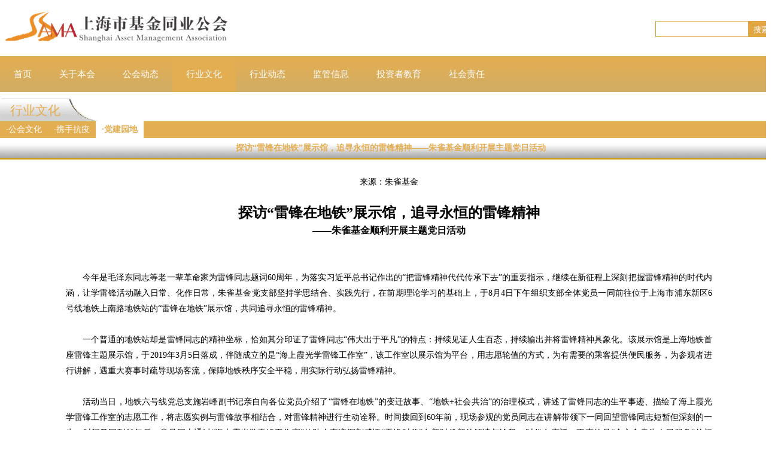

--- FILE ---
content_type: text/html
request_url: https://samacn.org.cn/d_3006_85910.html
body_size: 5227
content:
<!DOCTYPE html><html><head><meta charset="utf-8" /><meta http-equiv="cache-control" content="max-age=120" /><title>上海市基金同业公会</title><meta name="keywords" content="上海市基金同业公会,中国证监会上海监管局,上海市基金行业自律管理" /><meta name="description" content="上海市基金同业公会(英文名称：Shanghai Asset Management Association，缩写SAMA)于2010年11月18日成立，是由上海基金行业相关业务单位发起并自愿组成的行业性的非营利性社会团体法人" /><link href="./Content/css/main.css?v=1111233" rel="stylesheet" /></head><body><div class="mbox header"><div class="head clearfix"><div class="kv"><div><img src="./Content/images/logo.png?v=1" width="405" height="94" border="0" /></div></div><div class="fmox"><div class="sech"><div class="sechbox"><input type="text" class="txt" id="kws" /><button class="sechsmt" id="sechsmt" onclick="search()">搜索</button></div></div></div></div><div class="nav"><ul class="navUl clearfix"><li><a href="http://samacn.org.cn/">首页</a></li><li><a  href="/d_1001_22.html">关于本会</a><div class='sub_menu_ul'><ul><li><a href='/d_1001_22.html'>公会简介</a></li><li><a href='/list_1002.html'>制度规则</a></li><li><a href='/d_1003_37.html'>组织架构</a></li><li><a href='/d_1004_78.html'>会员名录</a></li><li><a href='/d_1006_40.html'>联系我们</a></li></ul><div class='border1'></div><div class='border2'></div></div></li><li><a  href="/list_3001.html">公会动态</a><div class='sub_menu_ul'><ul><li><a href='/list_3001.html'>公会要闻</a></li><li><a href='/list_3002.html'>公会公告</a></li><li><a href='/list_3007.html'>专业委员会</a></li></ul><div class='border1'></div><div class='border2'></div></div></li><li class="active"><a  href="/list_3004.html">行业文化</a><div class='sub_menu_ul'><ul><li><a href='/list_3004.html'>公会文化</a></li><li><a href='/list_3005.html'>携手抗疫</a></li><li><a href='/list_3006.html'>党建园地</a></li></ul><div class='border1'></div><div class='border2'></div></div></li><li><a  href="/list_4001.html">行业动态</a><div class='sub_menu_ul'><ul><li><a href='/list_4001.html'>创新发展</a></li><li><a href='/list_3003.html'>会员动态</a></li><li><a href='/list_8101.html'>会员声音</a></li></ul><div class='border1'></div><div class='border2'></div></div></li><li><a  href="/list_6002.html">监管信息</a><div class='sub_menu_ul'><ul><li><a href='/list_6002.html'>监管动态</a></li><li><a href='/list_6003.html'>法律法规</a></li><li><a href='http://www.csrc.gov.cn/shanghai/c103874/zfxxgk_zdgk.shtml?channelid=c8318fc200764e38b30116c2d5f72b4b'>信用信息</a></li></ul><div class='border1'></div><div class='border2'></div></div></li><li><a  href="/list_9001.html">投资者教育</a><div class='sub_menu_ul'><ul><li><a href='/list_9001.html'>投资者教育</a></li><li><a href='/list_9004.html'>基金时间</a></li><li><a href='/list_9005.html'>基金时光</a></li><li><a href='/list_9006.html'>基金充电站</a></li><li><a href='/list_9007.html'>全面注册制</a></li><li><a href='/list_9003.html'>基金学院</a></li></ul><div class='border1'></div><div class='border2'></div></div></li><li><a  href="/list_9002.html">社会责任</a><div class='sub_menu_ul'><ul><li><a href='/list_9002.html'>公益慈善</a></li><li><a href='https://gongyi.samacn.org.cn/'>社会责任网</a></li></ul><div class='border1'></div><div class='border2'></div></div></li></ul></div></div><div class="container body-content"><div class="mbox"><div class="dpone"><div class="sdtox"><div class="tox"><div class="l"><div>行业文化</div></div><div style="clear: both"></div></div><div class="newm"><ul><li >&middot<a href="/list_3004.html">公会文化</a> </li><li >&middot<a href="/list_3005.html">携手抗疫</a> </li><li  class=sed >&middot<a href="/list_3006.html">党建园地</a> </li></ul></div>   <div class="utit">探访“雷锋在地铁”展示馆，追寻永恒的雷锋精神——朱雀基金顺利开展主题党日活动</div><div class="cnt"><div class="ntit">来源：朱雀基金</div><div class="detail"><p><br/></p><p style="text-align: center;"><strong><span style="font-family: 宋体, SimSun; font-size: 24px;">探访“雷锋在地铁”展示馆，追寻永恒的雷锋精神</span></strong></p><p style="text-align: center;"><span style="font-size: 16px;"><strong><span style="font-family: 宋体, SimSun;">——朱雀基金顺利开展主题党日活动</span></strong></span></p><p><br/></p><br/><p style="text-align: justify; text-indent: 2em;"><span style="font-family: 宋体, SimSun;">今年是毛泽东同志等老一辈革命家为雷锋同志题词60周年，为落实习近平总书记作出的“把雷锋精神代代传承下去”的重要指示，继续在新征程上深刻把握雷锋精神的时代内涵，让学雷锋活动融入日常、化作日常，朱雀基金党支部坚持学思结合、实践先行，在前期理论学习的基础上，于8月4日下午组织支部全体党员一同前往位于上海市浦东新区6号线地铁上南路地铁站的“雷锋在地铁”展示馆，共同追寻永恒的雷锋精神。</span></p><p><br/></p><p style="text-align: justify; text-indent: 2em;"><span style="font-family: 宋体, SimSun;">一个普通的地铁站却是雷锋同志的精神坐标，恰如其分印证了雷锋同志“伟大出于平凡”的特点：持续见证人生百态，持续输出并将雷锋精神具象化。该展示馆是上海地铁首座雷锋主题展示馆，于2019年3月5日落成，伴随成立的是“海上霞光学雷锋工作室”，该工作室以展示馆为平台，用志愿轮值的方式，为有需要的乘客提供便民服务，为参观者进行讲解，遇重大赛事时疏导现场客流，保障地铁秩序安全平稳，用实际行动弘扬雷锋精神。</span></p><p><br/></p><p style="text-align: justify; text-indent: 2em;"><span style="font-family: 宋体, SimSun;">活动当日，地铁六号线党总支施岩峰副书记亲自向各位党员介绍了“雷锋在地铁”的变迁故事、“地铁+社会共治”的治理模式，讲述了雷锋同志的生平事迹、描绘了海上霞光学雷锋工作室的志愿工作，将志愿实例与雷锋故事相结合，对雷锋精神进行生动诠释。时间拨回到60年前，现场参观的党员同志在讲解带领下一同回望雷锋同志短暂但深刻的一生；时间又回到60年后，党员同志通过“海上霞光学雷锋工作室”的助人事迹深刻感悟“雷锋时代”在新时代新的解读与诠释，时代在变迁，不变的是“全心全意为人民服务”的初心。党员同志们纷纷表示希望参与到今后的志愿活动中，从点滴做起。</span></p><p><br/></p><p style="text-align: justify; text-indent: 2em;"><span style="font-family: 宋体, SimSun;">参观结束，在党支部书记梁跃军同志的带领下，党员同志们在党旗前重温入党誓词，向雷锋同志致敬。雷锋同志在多年前为人民美好的生活贡献了自己的全部，作为今日的资管行业从业人员，我们也要深刻弘扬雷锋精神，积极为人民创造更美好的生活：充分坚持党建引领示范作用，加强党建与业务发展相容互促，去研究发现价值、投资实现价值、理财引领价值，不被情绪左右，不被市场裹挟，专注提升专业技能和价值创造，秉持初心，在新征程上无负时代、无负历史、无负人民。</span></p></div></div></div></div></div></div><div class="mt" style="background-color:#373f48;color:#fff;margin-top:10px;"><div style="width:1300px;margin:0 auto"><div class="ftxt clearfix" style="padding: 10px 10px;"><div class="l" style="width:600px;float:left;"><p><a href="http://samacn.org.cn/d_1001_22.html">关于我们</a> | <a href="http://samacn.org.cn/d_1006_40.html">联系我们</a> | <a href="http://samacn.org.cn/">网站地址</a> | <a href="http://samacn.org.cn/d_1007_85378.html">免责声明</a></p><p>版权所有：上海市基金同业公会  |  技术支持：<a href="//1234567.com.cn" target="_blank">上海天天基金销售有限公司</a></p><p>沪ICP证：<a href="https://beian.miit.gov.cn/" target="_self">沪ICP备05006054号-14</a>&nbsp;&nbsp;<a href="//www.beian.gov.cn/portal/registerSystemInfo?recordcode=31010402008542" style=""><img src="//samacn.org.cn/content/images/gongan_icon.png" style="margin-bottom: -2px;">&nbsp;<span style="">沪公网安备 31010402008542号</span></a></p></div><div class="r" style="width:300px;float:right;"><div class=" clearfix"><div style="padding-top:5px"><div class="wxqrcode"><img src="./Content/images/ghwx.jpg" border="0" width="70" /><p class="wxtitle">公会微信号</p></div><div class="wxqrcode"><img src="./Content/images/tjjdwx.jpg" border="0" width="70" /><p class="wxtitle">投教基地微信号</p></div></div></div></div></div></div></div><script src="./Content/jquery-1.8.3.min.js"></script><script src="./Content/js/function.js?t=@DateTime.Now"></script><script type="text/javascript">function search() {var kws = $("#kws").val();if (trim(kws) == "") {alert("请输入关键字!");return false;}else {location.href = "http://samacn.org.cn/search?kw=" + kws;}}function trim(str) {return str.replace(/(^\s*)|(\s*$)/g, "");}</script></body></html>

--- FILE ---
content_type: text/css
request_url: https://samacn.org.cn/Content/css/main.css?v=1111233
body_size: 6534
content:
body{margin:0;padding:0;background:#fff;font-size:14px;min-width:1300px;}
p,ul,ul li,ol,ol li{margin:0;padding:0; list-style:none;}

/*.mbox .head .fmox,*/
.mbox .dpone .lmenu ul li,
.mbox .dpone .mdox .tit, .mbox .dpone .mdox .tit .l, .mbox .dpone .mdox .tit .r,
.mbox .dpone .mdox .dbox ul li,
.mbox .dpone .rtox .idxox .tit, .mbox .dpone .rtox .idxox .tit .l, .mbox .dpone .rtox .idxox .tit .r,
.mbox .dpone .rtox .idxox .idpic b,
.mbox .dtwo .nlox .tit ul li,
.mbox .dtwo .nlox .nlist ul li,
.mbox .dthe .nlox .tit ul li,
.mbox .dfur, .mbox .dfur .l, .mbox .dfur .r,
.mbox .foot .flks p.b,
.mbox .dpone .sdtox .tox .l, .mbox .dpone .sdtox .tox .r,
.mbox .utit,
.mbox .dpone .sdtox .cnt ul li {
    background: url(../images/el.png);
}
.clearfix:after{
    content: '';
    display:block;
    height: 0;
    visibility:hidden;
    clear:both;
}
.clearfix{
    *zoom:1;
}
.mbox {
    width: 1300px;
    margin: 0 auto;
    clear: both;
    background-color: #FFF;
    margin-top: 10px;
}
.mbox.mt{padding-top:2px;}
.mbox .head .fmox{ background-repeat:repeat-x;height:44px; background-position:0 -27px; }
.mbox .head .fmox .form{float:left;width:390px;text-align:center;margin-top:11px;  margin-left: 184px;line-height:26px;font-size: 14px;} 
.mbox .head .fmox .form .ipt input{border:1px solid #CACACA;width:110px;height:22px;font-size:14px;}
    .mbox .head .fmox .form .smt input {
        height: 28px;
        width: 46px;
        background-color: #e3ad51;
        border: none;
        color: #FFF;
        font-size: 14px;
        line-height: 26px;
        border-radius: 2px;
    }
.mbox .head .fmox .date{float:left;width:350px;text-align:center;padding-top:16px;} 
.mbox .head .fmox .weat{float:left;width:170px;overflow:hidden;display:none} 
.mbox .head .fmox .weat .weather{margin-top:10px;line-height:28px;}
.mbox .head .fmox .sech{float:right;vertical-align:middle;width:210px;margin-right:5px;} 
.mbox .head .fmox .sech .tit{float:left;width:30px;margin-top:16px;}
.mbox .head .fmox .sech .sechbox{float:right;width:200px; margin-top:35px;height:27px;overflow:hidden; background:url(../images/searchBtn.png) left top no-repeat;}
    .mbox .head .fmox .sech .sechbox .txt {
        float: left;
        outline: 0;
        padding: 0;
        padding-left:3px;
        border: none;
        width: 152px;
        height: 27px;
        overflow: hidden;
        line-height: 28px;
        background: transparent;
    }
    .mbox .head .fmox .sech .sechbox #sechsmt {
        float: left;
        width: 44px;
        height: 27px;
        line-height: 27px;
        border: none;
        color: #FFF;
        background: #e1a641;
    }
    .banner{overflow:hidden;width: 100%;margin:0 auto;}
#HeadLogin{ cursor:pointer;margin-left:5px}
.LoginWelcome{font-size: 14px;font-weight: bold;color:#d20001;line-height: 200%;}
.LoginWelcome span{font-size: 12px;font-weight: normal;}
.LogoutA{ color:#000000;}

.mbox .dpone{clear:both;margin-top:4px;}
.mbox .dpone .lmenu{float:left;width:142px;}
.mbox .dpone .lmenu ul li{width:130px;height:32px;line-height:32px;color:#fff;font-size:14px;font-weight:bold;background-repeat:no-repeat; background-position:0 -236px;text-align:center;overflow:hidden;position: relative;float: left;}
.mbox .dpone .lmenu ul li.scd{background-position:0 -276px;}
.mbox .dpone .lmenu ul li a{line-height:32px;color:#fff; text-decoration:none;font-size:14px;font-weight:bold;}
.mbox .dpone .lmenu ul li.first{height:37px; background-position:0 -316px;}
.mbox .dpone .lmenu ul li.first.sed{background-position:0 -358px;}
.mbox .dpone .lmenu ul li.first a{line-height:37px;}
.mbox .dpone .lmenu ul li.last{height:15px; background-position:0 -400px;overflow:hidden;}

.mbox .dpone .mdox{float:left;width:470px;}
.mbox .dpone .mdox .tit{background-repeat:repeat-x; background-position:0 -116px;height:35px;}
.mbox .dpone .mdox .tit.mt{margin-top:7px;}
.mbox .dpone .mdox .tit .l{float:left;width:101px;height:35px;background-repeat:no-repeat; background-position:0 -76px;}
.mbox .dpone .mdox .tit .l div{margin-left:32px;color:#8c5608;font-weight:bold;margin-top:8px;}
.mbox .dpone .mdox .tit .m{float:left;width:355px;text-align:center;}
.mbox .dpone .mdox .tit .m div{float:right;margin-top:12px;}
.mbox .dpone .mdox .tit .m div a{color:#fff; text-decoration:none;}
.mbox .dpone .mdox .tit .m div a{text-decoration:underline;}
.mbox .dpone .mdox .tit .r{float:right;width:8px;height:35px;background-repeat:no-repeat; background-position:-106px -76px;}
.mbox .dpone .mdox .dbox{border:1px solid #D0D0D0;height:161px;}
.mbox .dpone .mdox .dbox ul{padding:3px 8px;}
.mbox .dpone .mdox .dbox ul li{color:#4C4C4C;border-bottom:1px dashed #D0D0D0;background-repeat:no-repeat; background-position:-4px -428px;padding-left:15px;line-height:25px;}
.mbox .dpone .mdox .dbox ul li .more{float:right;}
.mbox .dpone .mdox .dbox ul li a{color:#4C4C4C; text-decoration:none;}
.mbox .dpone .mdox .dbox ul li a:hover{ text-decoration:underline;}
.mbox .dpone .mdox .dbox ul li.last{border-bottom:none;}

.mbox .dpone .rtox{float:right;width:329px;}
.mbox .dpone .rtox .fcox{border:1px solid #D0D0D0;padding:4px;padding-bottom:5px;}
.mbox .dpone .rtox .idxox{margin-top:7px;}
.mbox .dpone .rtox .idxox .tit{background-repeat:repeat-x; background-position:0 -196px;height:35px;}
.mbox .dpone .rtox .idxox .tit.mt{margin-top:7px;}
.mbox .dpone .rtox .idxox .tit .l{float:left;width:101px;height:35px;background-repeat:no-repeat; background-position:0 -156px;}
.mbox .dpone .rtox .idxox .tit .l div{margin-left:32px;color:#8c5608;font-weight:bold;margin-top:8px;}
.mbox .dpone .rtox .idxox .tit .m{float:left;width:220px;text-align:center;}
.mbox .dpone .rtox .idxox .tit .m div{float:right;margin-top:12px;}
.mbox .dpone .rtox .idxox .tit .m div a{color:#fff; text-decoration:none;}
.mbox .dpone .rtox .idxox .tit .m div a{text-decoration:underline;}
.mbox .dpone .rtox .idxox .tit .r{float:right;width:8px;height:35px;background-repeat:no-repeat; background-position:-106px -156px;}
.mbox .dpone .rtox .idxox .idpic{border:1px solid #D0D0D0;padding:9px;}
.mbox .dpone .rtox .idxox .idpic b{display:block;background-repeat:no-repeat; background-position:-163px -75px;height:35px;width:26px;float:right;}

.mbox .dtwo{clear:both;}
    .mbox .dtwo .nlox {
        float: left;
        width: 380px;
        height:257px;
        margin-left: 8px;
        padding: 10px 24px;
        background-color: #fff;
    }
    .mbox .dtwo .nlox:first-child {
        margin-left: 0px;
    }
.title_icon {
    height: 14px;
    border-left: 3px solid #e3ad51;
}
.title_title {
    font-size: 18px;
    color: #333;
    font-weight: bold;
}
.nlox .more {
    float: right;
    line-height: 24px;
    color: #e3ad51;
    text-decoration: none;
}

    .nlox_list .nlox_item {
        height: 38px;
        line-height: 38px;
        border-top: 1px solid #EEE;
    }
    .nlox_list .nlox_item:first-child {
        border-top: none;
    }
.nlox_item a {
    display: block;
    text-decoration:none;
    color: #333;
    padding-top: 7px;
    height: 30px;
}
.nlox_item .date {
    float: right;
    width: 76px;
    text-align: center;
    padding: 2px 0px;
    border-radius: 2px;
    /*background-color: #e3ad51;*/
    color:#888;
    opacity: 0.9;
    font-size: 10px;
    line-height: 18px;
}
.nlox_item .title {
    float: left;
    width: 500px;
    white-space: nowrap;
    font-size: 14px;
    line-height: 24px;
    overflow: hidden;
    text-overflow: ellipsis;
    display: block;
}
.mbox .dtwo .nlox.last {
    margin-right: 0;
}
.mbox .dtwo .nlox .tit ul li{float:left;width:70px;height:21px;background-repeat:no-repeat; background-position:0 -464px;text-align:center;line-height:22px; cursor:pointer;}
.mbox .dtwo .nlox .tit ul li.sed{ background-position:-75px -464px;font-weight:bold;color:#fff;font-size:14px;font-family: unset;}
.mbox .dtwo .nlox .nlist{border:1px solid #c0a166;clear:both;}
.mbox .dtwo .nlox .nlist ul{padding:3px 8px; height:161px;}
.mbox .dtwo .nlox .nlist ul li{color:#4C4C4C;border-bottom:1px dashed #D0D0D0;background-repeat:no-repeat; background-position:-4px -428px;padding-left:15px;line-height:25px;height:25px;}
.mbox .dtwo .nlox .nlist ul li a{color:#4C4C4C; text-decoration:none;max-width: 258px;height: 25px;display: inline-block;overflow-y:hidden;}
.mbox .dtwo .nlox .nlist ul li a:hover{ text-decoration:underline;}
.mbox .dtwo .nlox .nlist ul li.last{border-bottom:none;}

.mbox .dthe{clear:both;padding-top:10px;}
.mbox .dthe .nlox .tit ul li{float:left;width:70px;height:21px;background-repeat:no-repeat; background-position:0 -464px;text-align:center;line-height:22px;cursor:pointer;}
.mbox .dthe .nlox .tit ul li.sed{ background-position:-75px -464px;font-weight:bold;color:#fff;font-size:14px;}
.mbox .dthe .nlox .nlist{border:1px solid #D20001;clear:both;}
.mbox .dthe .nlox .nlist ul{padding:8px;overflow:auto;height:1%;white-space:nowrap;}
.mbox .dthe .nlox .nlist ul li{float:left;color:#4C4C4C;padding:0 3px;line-height:22px;}
.mbox .dthe .nlox .nlist ul li a{color:#4C4C4C; text-decoration:none;}
.mbox .dthe .nlox .nlist ul li a:hover{ text-decoration:underline;}

.mbox .dfur{clear:both;background-repeat:repeat-x; background-position:0 -989px;height:129px;margin-top:10px;}
.mbox .dfur .l{background-repeat:no-repeat;background-position:0 -487px;height:129px;width:56px;float:left; cursor:pointer; }
.mbox .dfur .r{background-repeat:no-repeat;background-position:-61px -487px;height:129px;width:56px;float:right;cursor:pointer;}
.mbox .dfur .m{float:left;padding-top:19px;padding-left:2px;}
.mbox .dfur .m ul li{float:left;width:104px;text-align:center;height:92px}

.mbox .foot .flks{background:url(../images/ftbg.png?v=0) no-repeat;height:90px;margin-top:10px;}
.mbox .foot .flks .txt{padding-top:12px;margin-left:10px;}
.mbox .foot .flks p{line-height:22px;padding-left:2px;color:#fff;}
.mbox .foot .flks p.b{background-repeat:no-repeat;background-position:-21px -721px;padding-left:10px;font-weight:bold;margin-top:3px;}
.mbox .foot .flks a{color:#fff; text-decoration:none;}
.mbox .foot .flks strong{padding-right:10px;}
.mbox .foot .flks a:hover{ text-decoration:underline;}
.ftxt a {
    text-decoration: none;
    color:#fff;
}
.ftxt p {
    line-height:36px;
}
.mbox .foot .ftxt {
    background: #EDEDED;
    padding-top: 4px;
    line-height: 22px;
}
.mbox .foot .ftxt .l{float:left;}
.mbox .foot .ftxt .r{float:right;}
.mbox .foot a{color:#fff; text-decoration:none;}
.mbox .foot a:hover{ text-decoration:underline;}

.mbox .dpone .sdtox{width:1300px;}
.mbox .dpone .sdtox .tox{height:39px;}
.mbox .dpone .sdtox .tox .l{width:172px;height:39px;float:left;background-repeat:no-repeat; background-position:0 -1220px;}
.mbox .dpone .sdtox .tox .l div{padding-top:7px;font-size:21px;font-family:����;color:#e3ad51;width:117px;text-align:center;}
.mbox .dpone .sdtox .tox .r{width:6px;height:39px;float:left;background-repeat:no-repeat; background-position:-177px -624px;}
    .mbox .dpone .sdtox .tox .m {
        background: #e3ad51;
        width: 630px;
        margin-top: 10px;
        float: left;
        height: 28px;
    }
.mbox .dpone .sdtox .tox .m ul li{color:#fff;float:left;height:28px;line-height:28px;padding:0 3px;padding-right:8px;}
.mbox .dpone .sdtox .tox .m ul li.sed{color:#e3ad51;background:#fff;font-weight:bold;}
.mbox .dpone .sdtox .tox .m ul li a{color:#fff; text-decoration:none;}
.mbox .dpone .sdtox .tox .m ul li a:hover{ text-decoration:underline;}
.mbox .dpone .sdtox .tox .m ul li.sed a{color:#e3ad51; text-decoration:none;}
.mbox .dpone .sdtox .tox .m ul li.sed a:hover{ text-decoration:underline;}
    .mbox .dpone .sdtox .newm {
        text-align: center;
        background: #e3ad51;
        height: 28px;
        line-height: 28px;
    }
    .mbox .dpone .sdtox  .newm ul li{color:#fff;float:left;height:28px;line-height:28px;padding:0 10px;}
.mbox .dpone .sdtox .newm ul li.sed{color:#e3ad51;background:#fff;font-weight:bold;}
.mbox .dpone .sdtox .newm ul li a{color:#fff; text-decoration:none;}
.mbox .dpone .sdtox .newm ul li a:hover{ text-decoration:underline;}
.mbox .dpone .sdtox .newm ul li.sed a{color:#e3ad51; text-decoration:none;}
.mbox .dpone .sdtox .newm ul li.sed a:hover{ text-decoration:underline;}
.mbox .utit{text-align:center;color:#e3ad51;background-repeat:repeat-x; background-position:0 -756px;height:36px;padding-left:5px;font-size:14px;font-weight:bold;line-height:34px;overflow:hidden;white-space:nowrap;text-overflow: ellipsis;}
.mbox .cnt{padding:25px 110px;min-height:260px;}
.mbox .dpone .sdtox .cnt ul{min-height:260px;}
.mbox .dpone .sdtox .cnt ul li{background-repeat:no-repeat;background-position:0 -807px;padding-left:10px;line-height:30px; overflow: hidden; white-space:nowrap; text-overflow: ellipsis;}
.mbox .dpone .sdtox .cnt ul li a{color:#2F2F2F; text-decoration:none; }
.mbox .dpone .sdtox .cnt ul li a:hover{text-decoration:underline; }

    .mbox .dpone  .pagebox {
        text-align: center;
        line-height: 22px;
    }

        .mbox .dpone .pagebox a {
            color: #000;
            text-decoration: underline;
        }
.mbox .dpone .sdtox .cnt .pagebox{text-align:center;line-height:22px;}
.mbox .dpone .sdtox .cnt .pagebox a{color:#000; text-decoration:underline; }
.mbox .dpone .sdtox .cnt .ntit{text-align:center;line-height:25px;}
.mbox .dpone .sdtox .cnt .detail{line-height:26px; font-size:14px;word-break: break-all;}
.mbox .dpone .sdtox .cnt .detail p{line-height:26px; font-size:14px;}

.adminDiv{ background-color:#ebebeb;padding:20px 30px; _height:700px; _width:748px; _overflow:auto;}
.adminBtn{ height:35px; width:111px; background:url(../images/adminBtn.png) no-repeat left; text-align:center; display:inline-block; color:#FFFFFF;font-size: 16px;line-height: 35px; text-decoration:none; border:0; cursor:pointer;}
#HuiYuanLieBiao{ margin:10px 0;}
#HuiYuanLieBiao a{ color:#d10002; font-size:14px; font-weight:bold; margin-right:20px;}
#HuiYuanLieBiao select{width: 144px;text-align: center;}
#MemberTable{ width:100%; border-collapse:collapse; text-align:center;}
#MemberTable thead{ background-color:#d20001;}
#MemberTable thead th{ height:30px; font-size:14px; color:#FFFFFF;}
#MemberTable tbody td{ line-height:400%;}
.RedName{ font-weight:bold; color:#ce0000;}
.even{ background-color:#FFFFFF;}
#MemberTable tbody a{color:#000000; text-decoration:none;}
#MemberTable tbody a:hover{color:#ce0000; text-decoration:underline;}
.Pager{ text-align:center; margin:20px 0; font-weight:bold;}
.Pager a{ text-decoration:none; color:#000000;}
.Pager a:hover{ text-decoration:underline; color:#ce0000;}
.Pager .indexpage{color:#ce0000;}

.create_a{color:#d0121c; font-size:14px; font-weight:bold;}
.adminDiv ul{margin-bottom: 10px;}
.adminDiv ul li{height:40px;}
.adminDiv ul li select{ width:170px; text-align:center;margin-left: 5px;}
#membername{ width:300px;margin-left: 5px;}
#username{width:300px;margin-left: 19px;}
#represent{ margin-left:4px; margin-right:10px;}
#rep_phone{ margin-left:5px; margin-right:10px;}
#rep_mobile{ margin-left:5px;}
#rep_email{width:300px;margin-left: 16px;}
#liaison1{ margin-left:4px; margin-right:10px;}
#lia1_phone{ margin-left:5px; margin-right:10px;}
#lia1_mobile{ margin-left:5px;}
#lia1_email{width:300px;margin-left: 16px;}
#liaison2{ margin-left:4px; margin-right:10px;}
#lia2_phone{ margin-left:5px; margin-right:10px;}
#lia2_mobile{ margin-left:5px;}
#lia2_email{width:300px;margin-left: 16px;}
#address{ width:300px;margin-left: 5px;}
#postcode{ width:300px;margin-left: 5px;}
#chn_shareholder{ width:300px;margin-left: 5px;}
#fgn_shareholder{ width:300px;margin-left: 5px;}

#HonestList{ text-align:center; color:#d10000; font-weight:bold; font-size:14px;margin: 10px 0;}
#HonestTable{ width:100%; border-collapse:collapse; text-align:center;margin-top: 22px; font-size:14px; line-height:190%; margin-bottom:40px;}
#HonestTable thead th{ color:#d10000; font-weight:bold; font-size:14px;}
#HonestTable a{ color:#000000; text-decoration:none;}
#HonestTable a:hover{color:#d10000; text-decoration:underline;}
#NewHonest {
    height: 35px;
    width: 111px;
    background: url(../images/adminBtn.png) no-repeat left;
    text-align: center;
    display: block;
    color: #FFFFFF;
    font-size: 16px;
    line-height: 35px;
    text-decoration: none;
    margin-left: 25px;
    margin-top: 30px;
}
#HonestDate{ font-size:14px;margin: 15px 0;}
#HonestDate span{ font-weight:bold; color:#d10000;}
#HonestRecord {margin: 15px 0;}
#HonestRecord span{font-weight:bold; color:#d10000; font-size:14px;}
#HonestTextArea p{ text-indent:24px; line-height:200%;}
#ReturnHonest {
    height: 35px;
    width: 111px;
    background: url(../images/adminBtn.png) no-repeat left;
    text-align: center;
    display: block;
    color: #FFFFFF;
    font-size: 16px;
    line-height: 35px;
    text-decoration: none;
    margin-left: 30px;
    margin-top: 40px;
}
#HonestAppendix{ margin:30px 0; font-size:14px; font-weight:bold;}
#HonestAppendix a{ color:#D10000;}

.TextareaTitle{ height:26px; background-color:#d20001; color:#FFFFFF; font-size:14px; font-weight:bold; line-height:200%; text-indent:14px;}
.WriteTable{ width:100%; border-collapse:collapse; background-color:#FFFFFF; }
.WriteTable tr{height:27px;}
.WT-td1{ width:10%; background-color:#fff2f2;border:solid 1px #d20001;text-align:center;}
.WT-td2{ width:90%;border:solid 1px #d20001; padding-left:10px; padding-right:10px;}
#browser{color:#333333; font-size:12px;}
#browser:hover{ color:#d20001;}
#UpState{ color:#333; margin-left:20px;font-size:12px;}
#HonestTitle{ width:300px;}
.adminDiv .xheditor{ border:solid 1px #d20001;_width:746px; _height:263px;}
.tr-last td{ border-bottom:0;}
.Div_SubmitWrite{ height:28px; border-bottom:solid 1px #d20001; border-left:solid 1px #d20001; border-right:solid 1px #d20001; background-color:#FFFFFF;}
#A_SubmitHonest{ display:block; text-align:center; color:#d40001; border:solid 1px #000000; width:90px; height:22px; background-color:#fefff5; font-weight:bold; margin:0 auto; text-decoration:none; position:relative;top:2px; cursor:pointer;}
#FileUpload1{ width:140px;}

#doc_List{ width:100%; border-collapse:collapse; text-align:center;}
#doc_List thead th{ color:#d20000; font-size:14px;}
#doc_List tbody{ font-weight:bold; line-height:200%;}
#doc_List tbody td a{ text-decoration:none; color:#000000;}
#doc_List tbody td a:hover{ color:#d20000; text-decoration:underline;}
#doc_List .Td-Title{ text-align:left;}
#doc_List .Td-Title a{ position:relative; float:left;}
#doc_List .Td-Title a:hover{ text-decoration:none; color:#000000;}

.ReadReply{ width:100%; border-collapse:collapse; text-align:center; background-color:#FFFFFF;}
.ReadReply th{ width:33%; font-weight:normal;font-size:14px; line-height:185%;}
.ReadReply td{ width:33%; font-weight:normal;font-size:14px; line-height:185%;}
.ReadReply td a{ color:#000000; text-decoration:none;}
.ReadReply td a:hover{ color:#CE0000; text-decoration:underline;}
.ReadReply thead{ background-color:#d20001; color:#FFFFFF; }
.ReadReply td div{ font-size:12px;}
#ReturnDoc {
    height: 35px;
    width: 111px;
    background: url(../images/adminBtn.png) no-repeat left;
    text-align: center;
    display: block;
    color: #FFFFFF;
    font-size: 16px;
    line-height: 35px;
    text-decoration: none;
    margin: 40px auto;
}

#IF-top{ width:100%;}
#InfomationTop{ width:100%; border-collapse:collapse; text-align:center; font-size:14px;line-height: 150%;}
#InfomationTop thead{ color:#D20001;}
#InfomationTop span{ display:none;}
#InfomationTop tbody a{ color:#000000; text-decoration:none;}
#InfomationTop tbody a:hover{ color:#d20001; text-decoration:underline;}
#InfomationTop .Td-Title{ text-align:left;}
#InfomationTop .Td-Title a{ position:relative; float:left;}

#IF-left{ width:889px; position:relative; float:left; margin-right:15px; background-color:#FFF;}
#IF-right{ width:211px;position:relative; float:left; height:615px; border:solid 1px #d20001; background-color:#FFF;}
#InfoTarget{ width:436px; height:45px; resize:none; margin:2px 0;}
#InfoTitle{ width:438px;}
.A_Submit{display:block; text-align:center; color:#d40001; border:solid 1px #000000; width:50px; height:22px; background-color:#fefff5; font-weight:bold; line-height:198%; text-decoration:none; position:relative;top:2px; float:left; margin-right:10px; left:40%;}
.Div_Check{height:20px; border-bottom:solid 1px #d20001; border-left:solid 1px #d20001; border-right:solid 1px #d20001; background-color:#FFFFFF;}
.Div_Check span{ margin-bottom:4px; position:relative; bottom:2px;}
.check_tag{ margin-top:4px; margin-left:10px;}
#selectall{ margin-left:10px;color:#d20001; line-height:300%;}
.SortTitle{ height:20px; background-color:#ffdfe0; padding-left:10px; padding-right:20px; margin-bottom:1px;}
.SortTitle span{ position:relative; bottom:5px; cursor:pointer;}
.SortTitle a{color:#d20001; position:relative; float:right;top:3px;}
.SortDetail{ padding-left:10px; padding-top:5px; text-decoration:underline; padding-bottom:10px; display:none;max-height:200px;overflow-y:scroll;}
.check_li{ height:20px;overflow: hidden;}
.check_email{ position:relative; top:3px;}

.mbox .dpone .sdtox .tox .ml{width: 248px;height: 39px;float: left; background:url(../images/ml.png) no-repeat center;}
.mbox .dpone .sdtox .tox .ml div {padding-top: 9px;font-size: 20px;color: #D20000;width: 204px;text-align: center;font-weight: bold;letter-spacing: -2px;}
.mbox .dpone .sdtox .tox .mm {background: #D20001;width: 554px;margin-top: 10px;float: left;height: 28px;}
.mbox .dpone .sdtox .tox .mm ul li{color:#fff;float:left;height:28px;line-height:28px;padding:0 3px;padding-right:8px;}
.mbox .dpone .sdtox .tox .mm ul li.sed{color:#D20003;background:#fff;font-weight:bold;}
.mbox .dpone .sdtox .tox .mm ul li a{color:#fff; text-decoration:none;}
.mbox .dpone .sdtox .tox .mm ul li a:hover{ text-decoration:underline;}
.mbox .dpone .sdtox .tox .mm ul li.sed a{color:#D20003; text-decoration:none;}
.mbox .dpone .sdtox .tox .mm ul li.sed a:hover{ text-decoration:underline;}
.memberInfo{ font-size:14px;}
#member_info_ol{ margin-bottom:15px;}
.member_info_li{ height:30px;}
#mem_login_div_bar{ height:35px;}
.MemBtn{ height:35px; width:147px; background:url(../images/btnLogo.png) no-repeat left; text-align:center; display:block; color:#FFFFFF;font-size: 16px;line-height: 35px; text-decoration:none; position:relative; float:left;}
.MemPassword{height:35px; width:147px; background:url(../images/btnLogo.png) no-repeat left; text-align:center; display:block; color:#FFFFFF;font-size: 16px;line-height: 35px; text-decoration:none;position:relative; float:left; left:20px;}
#QuanTiHuiYuan{ text-align:center; color:#d10101; font-weight:bold; font-size:14px; border-bottom:solid 3px #d73d3d; line-height:300%; margin:20px 0;}
#MemInfoTable{ width:100%; border-collapse:collapse; text-align:center;}
#MemInfoTable thead{color:#d10101;}
#MemInfoTable td,#MemInfoTable th{ line-height: 235%;}

.MemFixBtn{height:35px; width:147px; background:url(../images/btnLogo.png) no-repeat left; text-align:center; display:block; color:#FFFFFF;font-size: 16px;border: 0;text-decoration:none; margin:0 auto; cursor:pointer;}

#MemHonestTable{ width:100%; border-collapse:collapse; text-align:center;font-size:14px;}
#MemHonestTable thead{ color:#ce0100;}
#MemHonestTable th,#MemHonestTable td{ line-height:235%;}
#MemHonestTable td a{ color:#000000; text-decoration:none;}
#MemHonestTable td a:hover{ text-decoration:underline; color:#ce0100;}

#mem_honest_title{ text-align:center; color:#d10100; font-size:14px; font-weight:bold; margin:10px 0;}
#mem_honest_text{color:#d10100; font-size:14px; font-weight:bold; line-height:200%; margin-bottom:15px;}
#mem_honest_appendix{ margin-bottom:25px;}
.mem_honest_down{color: #D20001;font-weight: bold;font-size: 14px;}
#mem_honest_text span{font-size:14px; font-weight:normal; color:#000000;}
#mem_honest_text p{font-size:12px; font-weight:normal; color:#000000; text-indent:24px;}

#MemInfoList{ width:100%; border-collapse:collapse; text-align:center; font-size:14px;}
#MemInfoList thead{ color:#d20000; line-height:300%;}
#MemInfoList tbody{ line-height:200%;}
#MemInfoList tbody a{ color:#000000; text-decoration:none;}
#MemInfoList tbody a:hover{ color:#d20000; text-decoration:underline;}
#MemInfoList .Td-Title-A{ font-weight:bold;}
#MemInfoList .Td-Title{ text-align:left;}
#MemInfoList .Td-Title a{ position:relative; float:left;}
.HuiFu{ text-decoration:underline;}

#CheckContext{ text-align:right; color:#d20001;}
#CheckContext a{ text-decoration:none; color:#d20001;}
#CheckContext a:hover{ text-decoration:underline;}
#MemInfoTitle{ text-align:center; font-weight:bold; font-size:14px; color:#d20001; line-height:300%;}
#MemInfoTextDiv{ line-height:200%;}
#MemInfoTextDiv p{ font-size:14px; text-indent:28px;}
#MemInfoDownload{ font-size:14px; font-weight:bold; margin:20px 0 50px 0;}
#MemInfoDownload a{ color:#d20001;}

.PassDiv{ color:#D20003; font-size:16px; font-weight:bold;}
.PassDiv input{ border:solid 1px #D20003;}
#ChangePassForm ol{ margin:50px;}
#ChangePassForm li{ height:30px;}
#Ipt_ChangePass{ margin-top:40px;}

#LoginPicDiv{ width:950px; height:401px; background:url(../images/userlogin.jpg) no-repeat center; margin:0 auto;}
#LoginPicDiv ol{ position:relative; float:left; left:569px; top:132px;}
#LoginPicDiv li{ font-size:16px; font-weight:bold; color:#DB1A1D;height: 50px;}
#LoginPicDiv li a{ width:70px; display:block; position:relative; float:left;line-height: 22px;}
#LoginPicDiv li input{position:relative; float:left; width:155px;}
    #LoginPicDiv .IptClass {
        background: url(../images/loginbar.png) repeat-x;
    }
#BtnBar{ width:213px; height:35px; position:relative; float:left; left:351px;_left:579px; top:278px;_top:172px;}
#BtnBar a{ width:92px; height:35px;position:relative;display:block;}
#btn_login{ float:left;}
#btn_clear{ float:right;}
.body-content .content{
    position:relative;
}
.Suspension {
    position: absolute;
    z-index: 9999;
    text-align: center;
    width: 100px;
    top: -10px;
}
.Suspension img{ border:0;}
.SusClose{ color:#000000; text-decoration:none;}
.SusClose:hover{ color:Red; text-decoration:underline;}

b.newinnew {font-weight:normal;color:#f00;position:relative;top:-5px;left:3px}
.header {
    width: 100%;
    margin: 0 auto;
    clear: both;
    background-color: #FFF;

}
.head {
    width: 1300px;
    margin: 0 auto;
}
.head .kv {
    width: 405px;
    height: 94px;
    float:left;
}
    .head .fmox {
        /*float: left;
        width: 772px;*/
    }
    .head .fmoxdiv{
        float: left;
    }
.header .nav {
    height: 60px;
    
   background: url(../images/navBg1.png) repeat-x;
}
.navUl{
    width: 1300px;
    margin: 0 auto;
}
.navUl>li{
    float: left;
    position:relative;
    cursor: pointer;
    padding: 15px 23px;
    line-height: 30px;
    font-size: 14px;
    color: #FFF;
}
    .navUl>li a {
        display: block;
        text-decoration: none;
        font-size: 15px;
        color: #FFF;
    }
    .navUl>li.active {
        background: #e3ad51;
    }
    .navUl li:hover>a{
        font-weight: bold;

    }
    .news_title {
        text-align: center;
        line-height: 24px;
        padding: 20px;
        font-size: 22px;
    }
    .news_title span { display: inline-block; width: 80px;
        height: 0px;
        vertical-align: middle;
        border: 1px solid #FFE1B9;
    }
    .news_title a { text-decoration: none; color: #333; }
.news_list{
    padding: 10px 24px 20px;
}
.news_list .news_item{
    width: 404px;
    margin-left: 16px;
    float: left;
}

    .news_list .news_item:first-child{
        margin-left: 0px;
    }
.news_item a {
    text-decoration: none;
    color: #333;
}
.news_item_title {
    width: 404px;
    height: 25px;
    margin-top: 10px;
    line-height: 25px;
    font-size: 14px;
    font-weight: bold;
    overflow: hidden;
    text-overflow: ellipsis;
    display: -webkit-box;
    -webkit-box-orient: vertical;
    -webkit-line-clamp: 1;
}
.news_item_desc {
    width: 404px;
    height: 40px;
    margin-top: 3px;
    line-height: 20px;
    font-size: 14px;
    overflow: hidden;
    text-overflow: ellipsis;
    display: -webkit-box;
    -webkit-box-orient: vertical;
    -webkit-line-clamp: 2;
}
#pics li a {
    background-color: #fff;
    display: block;
    width:92px;
    height:92px;
    line-height:114px;
}
#pics li img {
    width: 92px;
    height: 92px;
    

}
.no-text {
    text-align: center;
    padding-top: 80px;
    font-size: 16px;
}
    .no-text span {
        color: #e3ad51;
    }
.dvStyle {
    margin: 0 auto;
    width: 1300px;
    overflow: hidden;
}

    .dvStyle .dvTit {
        width: 1295px;
        height: 21px;
        overflow: hidden;
    }

        .dvStyle .dvTit .tit {
            width: 104px;
            height: 21px;
            overflow: hidden;
            line-height: 21px;
            font-size: 14px;
            font-weight: bold;
            color: #FFF;
            text-align: center;
            background: url(../images/el.png) no-repeat 0 -1179px; /*background:url(industry_style.jpg) no-repeat 0 0;*/
        }

    .dvStyle .details {
        width: 1295px;
        height: 152px;
        overflow: hidden;
        background: #FFF; /*border:1px solid #c09e64;border-left:1px solid #D10000;border-top:1px solid #D10000;border-right:1px solid #D10000;*/
        position: relative;
    }

        .dvStyle .details .leftArr {
            display: block;
            width: 26px;
            height: 129px;
            overflow: hidden;
            background: url(../images/el.png) no-repeat 0 -490px;
            position: absolute;
            left: 18px;
            top: 5px;
            cursor: pointer;
        }

        .dvStyle .details .viewList {
            width:1192px;
            position: absolute;
            left: 56px;
            top: 11px;
        }

        .dvStyle .details .viewList ul li {
            width: 172px;
            height: 138px;
            float: left;
            _display: inline;
        }

        .dvStyle .details .viewList ul li a.imgs {
            display: block;
            width: 146px;
            height: 97px;
            overflow: hidden;
        }

        .dvStyle .details .viewList ul li img {
            display: block;
            padding: 2px;
            width: 140px;
            height: 91px;
            overflow: hidden;
            background: #FFF;
            border: 1px solid #c09e64;
        }

        .dvStyle .details .viewList ul li h3 {
            margin: 5px 0 0 0;
            width: 146px;
            overflow: hidden;
            font-size: 14px;
            font-weight: normal;
            line-height: 18px;
            text-align: center;
        }

        .dvStyle .details .viewList ul li h3 a {
            color: #D10000;
        }

        .dvStyle .details .viewList ul li h3 a:link, .dvStyle .details .viewList ul li h3 a:visited {
            text-decoration: none;
        }

        .dvStyle .details .viewList ul li h3 a:hover, .dvStyle .details .viewList ul li h3 a:active {
            text-decoration: underline;
        }

        .dvStyle .details .rightArr {
            display: block;
            width: 26px;
            height: 129px;
            overflow: hidden;
            background: url(../images/el.png) no-repeat -92px -490px;
            position: absolute;
            left: 1252px;
            top: 5px;
            cursor: pointer;
        }
.news {
    margin-top: 0px;
}

.channel_1 {
    width: 600px;
    height: 282px;
    margin-right: 20px;
    float: left;
    padding: 20px;
    background-color: #fff;
    box-shadow: 0px 0px 30px #ccc;
}
.channel_2 {
    width: 600px;
    height: 282px;
    float: left;
    padding: 20px;
    background-color: #fff;
    box-shadow: 0px 0px 30px #ccc;
}
.channel_title_box {
    width: 600px;
    height: 50px;
}

.title-ul {
    height: 60px;
}

.title-ul li {
    float: left;
    padding: 4px 8px;
    margin-right: 5px;
    border-radius: 2px;
    text-align: center;
    cursor:pointer;
}
ul.title-ul li.sed {
    background-color: #e3ad51;
}
.channel_list_box{

}
.sub_menu_ul {
    display:none;
    position: absolute;
    top:58px;
    left:0px;
    z-index: 22;
    color: #333;
    border: 1px solid #ccc;
    border-bottom:none;
    border-radius: 2px;
}
.sub_menu_ul li {
    color: #333;
    width:107px;
    background-color: #f9f9f9;
    border-bottom: 1px solid #ccc;
    text-align: center;
    line-height: 40px;
}
    .sub_menu_ul li a {
        color: #333;
    }
.navUl div.border1 {
    border: 10px solid transparent;
    border-bottom: 10px solid #ccc;
    position: absolute;
    top: -20px;
    width: 1px;
    left:40px;
    z-index:23;
}
.navUl div.border2 {
    border: 10px solid transparent;
    border-bottom: 10px solid #f9f9f9;
    position: absolute;
    top: -19px;
    width: 1px;
    left: 40px;
    z-index: 23;
}
.navUl>li:hover .sub_menu_ul {
    display:block;
}
.wxqrcode{
    float:left;
    width:130px;
    text-align:center;
    
}
.wxtitle{
    font-size:12px;
    color:#fff;
    line-height:10px;
}
.linkBtn {
    width: 80px;
    float: left;
    color: #e3ad51;
    padding: 3px 5px;
    border: 1px solid #e3ad51;
    margin-right: 20px;
    text-align: center;
    cursor: pointer;
}
.linkBtn.active {
    background-color: #e3ad51;
    color:#fff;
}
.companySearch {
    border: 1px solid #e3ad51;
    height: 23px;
    line-height: 23px;
}
.dtbody .list {
    display: none;
}
.dtbody .linklist{
    padding:10px 25px 25px;
}
.dtbody .linklist li{
    float: left;
    width: 250px;
    margin-top:20px;
}
.dtbody .linklist a{
    text-decoration:none;
    color:#333;
}
.dtbody .linklist i{
    float:left;
    width:16px;
    height:16px;
    margin-right:5px;
    background:url('../images/dot.png');
}
#focuspic2 {
    position: relative;
    left: 50%;
    margin-left: -960px;
}
/*.companylist li {
    float: left;
    display:inline;
    width: 92px;
    height: 92px;
    border: 1px solid #e3ad51;
    margin-right:30px;
    margin-top:15px;
}
.companylist li a {
    display: block;
    width: 92px;
    height: 92px;
    
}
.companylist img {
   width:100%;
   max-height:92px;
}*/

--- FILE ---
content_type: application/x-javascript
request_url: https://samacn.org.cn/Content/js/function.js?t=@DateTime.Now
body_size: 484
content:
//var $ = function (id) {return "string" == typeof id ? document.getElementById(id) : id;};


//标签切换
function setTab(obj){
	var tli=$("TabMenu"+obj.m).getElementsByTagName(obj.TabMenu);
	var mli=$("TabMain"+obj.m).getElementsByTagName(obj.TabMain);
	for(var i=0; i<tli.length; i++){
		tli[i].className = (i==obj.n?"sed":"");
		mli[i].style.display = (i==obj.n?"block":"none");
	}
}
function changepic(code){$("zsurl").src="http://hqpicr.eastmoney.com/hp/"+code+".png?rt="+Math.random();}